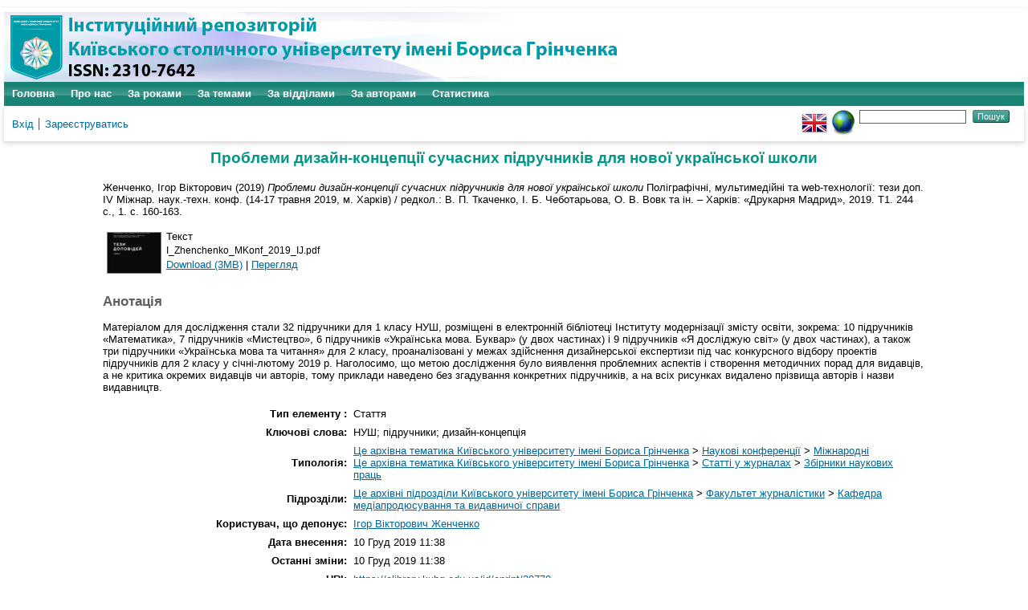

--- FILE ---
content_type: text/html; charset=utf-8
request_url: https://elibrary.kubg.edu.ua/id/eprint/29770/
body_size: 5860
content:
<!DOCTYPE html PUBLIC "-//W3C//DTD XHTML 1.0 Transitional//EN" "http://www.w3.org/TR/xhtml1/DTD/xhtml1-transitional.dtd">
<html xmlns="http://www.w3.org/1999/xhtml" lang="en">
  <head>
    <meta name="viewport" content="width=device-width, initial-scale=1.0" />
    <meta http-equiv="X-UA-Compatible" content="IE=edge" />
    <title> Проблеми дизайн-концепції сучасних підручників для нової української школи  - Інституційний репозиторій Київського столичного університету імені Бориса Грінченка</title>
    <link rel="icon" href="/favicon.ico" type="image/x-icon" />
    <link rel="shortcut icon" href="/favicon.ico" type="image/x-icon" />
    <meta name="eprints.eprintid" content="29770" />
<meta name="eprints.rev_number" content="13" />
<meta name="eprints.eprint_status" content="archive" />
<meta name="eprints.userid" content="826" />
<meta name="eprints.dir" content="disk0/00/02/97/70" />
<meta name="eprints.datestamp" content="2019-12-10 11:38:59" />
<meta name="eprints.lastmod" content="2019-12-10 11:38:59" />
<meta name="eprints.status_changed" content="2019-12-10 11:38:59" />
<meta name="eprints.type" content="article" />
<meta name="eprints.metadata_visibility" content="show" />
<meta name="eprints.creators_name" content="Женченко, Ігор Вікторович" />
<meta name="eprints.creators_id" content="i.zhenchenko@kubg.edu.ua" />
<meta name="eprints.title" content="Проблеми дизайн-концепції сучасних підручників для нової української школи" lang="uk" />
<meta name="eprints.ispublished" content="pub" />
<meta name="eprints.subjects" content="nauk_konf_mizhnar" />
<meta name="eprints.subjects" content="nauk_zhurn_znp" />
<meta name="eprints.divisions" content="kvs" />
<meta name="eprints.keywords" content="НУШ; підручники; дизайн-концепція" lang="uk" />
<meta name="eprints.abstract" content="Матеріалом для дослідження стали 32 підручники для 1 класу НУШ, розміщені в електронній бібліотеці Інституту модернізації змісту освіти, зокрема: 10 підручників «Математика», 7 підручників «Мистецтво», 6 підручників «Українська мова. Буквар» (у двох частинах) і 9 підручників «Я досліджую світ» (у двох частинах), а також три підручники «Українська мова та читання» для 2 класу, проаналізовані у межах здійснення дизайнерської
експертизи під час конкурсного відбору проектів підручників для 2 класу у січні-лютому 2019 р.
Наголосимо, що метою дослідження було виявлення проблемних аспектів і створення методичних порад для видавців, а не критика окремих видавців чи
авторів, тому приклади наведено без згадування конкретних підручників, а на всіх рисунках видалено прізвища авторів і назви видавництв." lang="uk" />
<meta name="eprints.date" content="2019-05-14" />
<meta name="eprints.date_type" content="published" />
<meta name="eprints.publisher" content="Харків: «Друкарня Мадрид», 2019" />
<meta name="eprints.contact_email" content="i.zhenchenko@kubg.edu.ua" />
<meta name="eprints.full_text_status" content="public" />
<meta name="eprints.publication" content="Поліграфічні, мультимедійні та web-технології: тези доп. IV Міжнар. наук.-техн. конф. (14-17 травня 2019, м. Харків) / редкол.: В. П. Ткаченко, І. Б. Чеботарьова, О. В. Вовк та ін. – Харків: «Друкарня Мадрид», 2019. Т1. 244 с." />
<meta name="eprints.volume" content="1" />
<meta name="eprints.pagerange" content="160-163" />
<meta name="eprints.refereed" content="TRUE" />
<meta name="eprints.referencetext" content="Про схвалення Концепції реалізації державної політики у сфері реформування
загальної середньої освіти «Нова українська школа» на період до 2029 року: розпорядження
Кабінету Міністрів України № 988-р від 14 грудня 2016 р. // Кабінет міністрів України. URL:
https://www.kmu.gov.ua/ua/npas/249613934).
2. Про затвердження інструктивно-методичних матеріалів для проведення експертами
експертиз електронних версій проектів підручників: Наказ Міністерства освіти і науки
України № 1183 від 02.11.2018 // Міністерство освіти та науки України. URL:
https://mon.gov.ua/ua/npa/pro-zatverdzhennya-instruktivno-metodichnih-materialiv-dlya-provedennyaekspertami-
ekspertiz-elektronnih-versij-proektiv-pidruchnikiv." />
<meta name="eprints.citation" content="  Женченко, Ігор Вікторович  (2019) Проблеми дизайн-концепції сучасних підручників для нової української школи  Поліграфічні, мультимедійні та web-технології: тези доп. IV Міжнар. наук.-техн. конф. (14-17 травня 2019, м. Харків) / редкол.: В. П. Ткаченко, І. Б. Чеботарьова, О. В. Вовк та ін. – Харків: «Друкарня Мадрид», 2019. Т1. 244 с., 1.  с. 160-163.      " />
<meta name="eprints.document_url" content="https://elibrary.kubg.edu.ua/id/eprint/29770/1/I_Zhenchenko_MKonf_2019_IJ.pdf" />
<link rel="schema.DC" href="http://purl.org/DC/elements/1.0/" />
<meta name="DC.relation" content="https://elibrary.kubg.edu.ua/id/eprint/29770/" />
<meta name="DC.title" content="Проблеми дизайн-концепції сучасних підручників для нової української школи" lang="uk" />
<meta name="DC.creator" content="Женченко, Ігор Вікторович" />
<meta name="DC.subject" content="Міжнародні" />
<meta name="DC.subject" content="Збірники наукових праць" />
<meta name="DC.description" content="Матеріалом для дослідження стали 32 підручники для 1 класу НУШ, розміщені в електронній бібліотеці Інституту модернізації змісту освіти, зокрема: 10 підручників «Математика», 7 підручників «Мистецтво», 6 підручників «Українська мова. Буквар» (у двох частинах) і 9 підручників «Я досліджую світ» (у двох частинах), а також три підручники «Українська мова та читання» для 2 класу, проаналізовані у межах здійснення дизайнерської
експертизи під час конкурсного відбору проектів підручників для 2 класу у січні-лютому 2019 р.
Наголосимо, що метою дослідження було виявлення проблемних аспектів і створення методичних порад для видавців, а не критика окремих видавців чи
авторів, тому приклади наведено без згадування конкретних підручників, а на всіх рисунках видалено прізвища авторів і назви видавництв." lang="uk" />
<meta name="DC.publisher" content="Харків: «Друкарня Мадрид», 2019" />
<meta name="DC.date" content="2019-05-14" />
<meta name="DC.type" content="Стаття" />
<meta name="DC.type" content="PeerReviewed" />
<meta name="DC.format" content="text" />
<meta name="DC.language" content="uk" />
<meta name="DC.identifier" content="https://elibrary.kubg.edu.ua/id/eprint/29770/1/I_Zhenchenko_MKonf_2019_IJ.pdf" />
<meta name="DC.identifier" content="  Женченко, Ігор Вікторович  (2019) Проблеми дизайн-концепції сучасних підручників для нової української школи  Поліграфічні, мультимедійні та web-технології: тези доп. IV Міжнар. наук.-техн. конф. (14-17 травня 2019, м. Харків) / редкол.: В. П. Ткаченко, І. Б. Чеботарьова, О. В. Вовк та ін. – Харків: «Друкарня Мадрид», 2019. Т1. 244 с., 1.  с. 160-163.      " />
<link rel="alternate" href="https://elibrary.kubg.edu.ua/cgi/export/eprint/29770/Simple/elibrary-eprint-29770.txt" type="text/plain; charset=utf-8" title="Simple Metadata" />
<link rel="alternate" href="https://elibrary.kubg.edu.ua/cgi/export/eprint/29770/EndNote/elibrary-eprint-29770.enw" type="text/plain; charset=utf-8" title="EndNote" />
<link rel="alternate" href="https://elibrary.kubg.edu.ua/cgi/export/eprint/29770/RDFNT/elibrary-eprint-29770.nt" type="text/plain" title="RDF+N-Triples" />
<link rel="alternate" href="https://elibrary.kubg.edu.ua/cgi/export/eprint/29770/JSON/elibrary-eprint-29770.js" type="application/json; charset=utf-8" title="JSON" />
<link rel="alternate" href="https://elibrary.kubg.edu.ua/cgi/export/eprint/29770/BibTeX/elibrary-eprint-29770.bib" type="text/plain; charset=utf-8" title="BibTeX" />
<link rel="alternate" href="https://elibrary.kubg.edu.ua/cgi/export/eprint/29770/HTML/elibrary-eprint-29770.html" type="text/html; charset=utf-8" title="HTML Citation" />
<link rel="alternate" href="https://elibrary.kubg.edu.ua/cgi/export/eprint/29770/METS/elibrary-eprint-29770.xml" type="text/xml; charset=utf-8" title="METS" />
<link rel="alternate" href="https://elibrary.kubg.edu.ua/cgi/export/eprint/29770/Text/elibrary-eprint-29770.txt" type="text/plain; charset=utf-8" title="ASCII Citation" />
<link rel="alternate" href="https://elibrary.kubg.edu.ua/cgi/export/eprint/29770/XML/elibrary-eprint-29770.xml" type="application/vnd.eprints.data+xml; charset=utf-8" title="EP3 XML" />
<link rel="alternate" href="https://elibrary.kubg.edu.ua/cgi/export/eprint/29770/RDFXML/elibrary-eprint-29770.rdf" type="application/rdf+xml" title="RDF+XML" />
<link rel="alternate" href="https://elibrary.kubg.edu.ua/cgi/export/eprint/29770/COinS/elibrary-eprint-29770.txt" type="text/plain; charset=utf-8" title="OpenURL ContextObject in Span" />
<link rel="alternate" href="https://elibrary.kubg.edu.ua/cgi/export/eprint/29770/RDFN3/elibrary-eprint-29770.n3" type="text/n3" title="RDF+N3" />
<link rel="alternate" href="https://elibrary.kubg.edu.ua/cgi/export/eprint/29770/MODS/elibrary-eprint-29770.xml" type="text/xml; charset=utf-8" title="MODS" />
<link rel="alternate" href="https://elibrary.kubg.edu.ua/cgi/export/eprint/29770/DC/elibrary-eprint-29770.txt" type="text/plain; charset=utf-8" title="Dublin Core" />
<link rel="alternate" href="https://elibrary.kubg.edu.ua/cgi/export/eprint/29770/Refer/elibrary-eprint-29770.refer" type="text/plain" title="Refer" />
<link rel="alternate" href="https://elibrary.kubg.edu.ua/cgi/export/eprint/29770/RIS/elibrary-eprint-29770.ris" type="text/plain" title="Reference Manager" />
<link rel="alternate" href="https://elibrary.kubg.edu.ua/cgi/export/eprint/29770/CSV/elibrary-eprint-29770.csv" type="text/csv; charset=utf-8" title="Multiline CSV" />
<link rel="alternate" href="https://elibrary.kubg.edu.ua/cgi/export/eprint/29770/ContextObject/elibrary-eprint-29770.xml" type="text/xml; charset=utf-8" title="OpenURL ContextObject" />
<link rel="alternate" href="https://elibrary.kubg.edu.ua/cgi/export/eprint/29770/Atom/elibrary-eprint-29770.xml" type="application/atom+xml;charset=utf-8" title="Atom" />
<link rel="alternate" href="https://elibrary.kubg.edu.ua/cgi/export/eprint/29770/DIDL/elibrary-eprint-29770.xml" type="text/xml; charset=utf-8" title="MPEG-21 DIDL" />
<script type="text/javascript" src="https://www.google.com/jsapi">
//padder
</script><script type="text/javascript">
// <![CDATA[
google.load("visualization", "1", {packages:["corechart", "geochart"]});
// ]]></script><link rel="Top" href="https://elibrary.kubg.edu.ua/" />
    <link rel="Sword" href="https://elibrary.kubg.edu.ua/sword-app/servicedocument" />
    <link rel="SwordDeposit" href="https://elibrary.kubg.edu.ua/id/contents" />
    <link rel="Search" type="text/html" href="https://elibrary.kubg.edu.ua/cgi/search" />
    <link rel="Search" type="application/opensearchdescription+xml" href="https://elibrary.kubg.edu.ua/cgi/opensearchdescription" title="Інституційний репозиторій Київського столичного університету імені Бориса Грінченка" />
    <script type="text/javascript" src="https://www.google.com/jsapi">
//padder
</script><script type="text/javascript">
// <![CDATA[
google.load("visualization", "1", {packages:["corechart", "geochart"]});
// ]]></script><script type="text/javascript">
// <![CDATA[
var eprints_http_root = "https://elibrary.kubg.edu.ua";
var eprints_http_cgiroot = "https://elibrary.kubg.edu.ua/cgi";
var eprints_oai_archive_id = "elibrary.kubg.edu.ua";
var eprints_logged_in = false;
var eprints_logged_in_userid = 0; 
var eprints_logged_in_username = ""; 
var eprints_logged_in_usertype = ""; 
// ]]></script>
    <style type="text/css">.ep_logged_in { display: none }</style>
    <link rel="stylesheet" type="text/css" href="/style/auto-3.4.4.css?1664363375" />
    <script type="text/javascript" src="/javascript/auto-3.4.4.js?1664363375">
//padder
</script>
    <!--[if lte IE 6]>
        <link rel="stylesheet" type="text/css" href="/style/ie6.css" />
   <![endif]-->
    <meta name="Generator" content="EPrints 3.4.4" />
    <meta http-equiv="Content-Type" content="text/html; charset=UTF-8" />
    <meta http-equiv="Content-Language" content="uk" />
    
  </head>
  <body>
    
    <div id="wrapper">
      <header>
        <div class="ep_tm_header ep_noprint">
		<div class="ep_tm_site_logo">
	  <a href="/" title="Інституційний репозиторій Київського столичного університету імені Бориса Грінченка">
          <img alt="Інституційний репозиторій Київського столичного університету імені Бориса Грінченка" src="/images/ualogo/sitelogo.png" />
          </a>
      </div>
          <nav aria-label="Main Navigation">
            <ul role="menu" class="ep_tm_menu">
              <li>
                <a href="/" title="Перейти на стартову сторінку!" role="menuitem">
                  Головна
                </a>
              </li>
              <li>
                <a href="/information.html" title="Отримайте детальну інформацію про сховище!" role="menuitem">
                  Про нас
                </a>
              </li>
              <li>
                    <a href="/view/year/" role="menuitem">
                      За роками
                    </a>
                  </li>
                  <li>
                    <a href="/view/subjects/" role="menuitem">
                      За темами
                    </a>
                  </li>
                  <li>
                    <a href="/view/divisions/" role="menuitem">
                      За відділами
                    </a>
                  </li>
                  <li>
                    <a href="/view/creators/" role="menuitem">
                      За авторами
                    </a>
                  </li>
                  <li>
                    <a href="/cgi/stats/report/" role="menuitem">
                      Статистика
                    </a>
                  </li>
            </ul>
          </nav>
        
          <div class="ep_tm_searchbar">
            <div>
              <ul class="ep_tm_key_tools" id="ep_tm_menu_tools" role="toolbar"><li><a href="/cgi/users/home">Вхід</a></li><li><a href="/cgi/register">Зареєструватись</a></li></ul>
            </div>
            <div>
              <div id="ep_tm_languages"><a href="/cgi/set_lang?lang=en&amp;referrer=https%3A%2F%2Felibrary.kubg.edu.ua%2Fid%2Feprint%2F29770%2F" title="English"><img src="/images/flags/en.png" align="top" border="0" alt="English" /></a><a href="/cgi/set_lang?referrer=https%3A%2F%2Felibrary.kubg.edu.ua%2Fid%2Feprint%2F29770%2F" title="Очистка Cookie - вибирає мову установки браузера"><img src="/images/flags/aero.png" align="top" border="0" alt="Очистка Cookie - вибирає мову установки браузера" /></a></div>
              <form method="get" accept-charset="utf-8" action="/cgi/search" style="display:inline">
                <input class="ep_tm_searchbarbox" size="20" type="text" name="q" aria-labelledby="searchbutton" />
                <input class="ep_tm_searchbarbutton" value="Пошук" type="submit" name="_action_search" id="searchbutton" />
                <input type="hidden" name="_action_search" value="Search" />
                <input type="hidden" name="_order" value="bytitle" />
                <input type="hidden" name="basic_srchtype" value="ALL" />
                <input type="hidden" name="_satisfyall" value="ALL" />
              </form>
            </div>
          </div>
        </div>
      </header>

      <div id="main_content">
        <div class="ep_tm_page_content">
          <h1 id="page-title" class="ep_tm_pagetitle">
            

Проблеми дизайн-концепції сучасних підручників для нової української школи


          </h1>
          <div class="ep_summary_content"><div class="ep_summary_content_left"></div><div class="ep_summary_content_right"></div><div class="ep_summary_content_top"></div><div class="ep_summary_content_main">

  <p style="margin-bottom: 1em">
    


    <span class="person_name">Женченко, Ігор Вікторович</span>
  

(2019)

<em>Проблеми дизайн-концепції сучасних підручників для нової української школи</em>


    Поліграфічні, мультимедійні та web-технології: тези доп. IV Міжнар. наук.-техн. конф. (14-17 травня 2019, м. Харків) / редкол.: В. П. Ткаченко, І. Б. Чеботарьова, О. В. Вовк та ін. – Харків: «Друкарня Мадрид», 2019. Т1. 244 с., 1.
     с. 160-163.
    
  


  



  </p>

  

  

    
  
    
      
      <table>
        
          <tr>
            <td valign="top" align="right"><a onmouseout="EPJS_HidePreview( event, 'doc_preview_183353', 'right' );" onmouseover="EPJS_ShowPreview( event, 'doc_preview_183353', 'right' );" onblur="EPJS_HidePreview( event, 'doc_preview_183353', 'right' );" onfocus="EPJS_ShowPreview( event, 'doc_preview_183353', 'right' );" href="http://elibrary.kubg.edu.ua/29770/1/I_Zhenchenko_MKonf_2019_IJ.pdf" class="ep_document_link"><img class="ep_doc_icon" alt="[thumbnail of I_Zhenchenko_MKonf_2019_IJ.pdf]" src="http://elibrary.kubg.edu.ua/29770/1.hassmallThumbnailVersion/I_Zhenchenko_MKonf_2019_IJ.pdf" border="0" /></a><div id="doc_preview_183353" class="ep_preview"><div><div><span><img class="ep_preview_image" id="doc_preview_183353_img" alt="" src="http://elibrary.kubg.edu.ua/29770/1.haspreviewThumbnailVersion/I_Zhenchenko_MKonf_2019_IJ.pdf" border="0" /><div class="ep_preview_title">Перегляд</div></span></div></div></div></td>
            <td valign="top">
              

<!-- document citation -->


<span class="ep_document_citation">
<span class="document_format">Текст</span>
<br /><span class="document_filename">I_Zhenchenko_MKonf_2019_IJ.pdf</span>



</span>

<br />
              <a href="https://elibrary.kubg.edu.ua/id/eprint/29770/1/I_Zhenchenko_MKonf_2019_IJ.pdf" class="ep_document_link">Download (3MB)</a>
              
			  
			  | <a href="http://elibrary.kubg.edu.ua/29770/1.haslightboxThumbnailVersion/I_Zhenchenko_MKonf_2019_IJ.pdf" rel="lightbox[docs] nofollow" title="   Текст &lt;https://elibrary.kubg.edu.ua/id/eprint/29770/1/I_Zhenchenko_MKonf_2019_IJ.pdf&gt; 
I_Zhenchenko_MKonf_2019_IJ.pdf     ">Перегляд</a>
			  
			  
              
  
              <ul>
              
              </ul>
            </td>
          </tr>
        
      </table>
    

  

  

  
    <h2>Анотація</h2>
    <p style="text-align: left; margin: 1em auto 0em auto">Матеріалом для дослідження стали 32 підручники для 1 класу НУШ, розміщені в електронній бібліотеці Інституту модернізації змісту освіти, зокрема: 10 підручників «Математика», 7 підручників «Мистецтво», 6 підручників «Українська мова. Буквар» (у двох частинах) і 9 підручників «Я досліджую світ» (у двох частинах), а також три підручники «Українська мова та читання» для 2 класу, проаналізовані у межах здійснення дизайнерської&#13;
експертизи під час конкурсного відбору проектів підручників для 2 класу у січні-лютому 2019 р.&#13;
Наголосимо, що метою дослідження було виявлення проблемних аспектів і створення методичних порад для видавців, а не критика окремих видавців чи&#13;
авторів, тому приклади наведено без згадування конкретних підручників, а на всіх рисунках видалено прізвища авторів і назви видавництв.</p>
  

  <table style="margin-bottom: 1em; margin-top: 1em;" cellpadding="3">
    <tr>
      <th align="right">Тип елементу :</th>
      <td>
        Стаття
        
        
        
        
        
      </td>
    </tr>
    
    
      
    
      
    
      
        <tr>
          <th align="right">Ключові слова:</th>
          <td valign="top">НУШ; підручники; дизайн-концепція</td>
        </tr>
      
    
      
    
      
    
      
    
      
    
      
    
      
        <tr>
          <th align="right">Типологія:</th>
          <td valign="top"><a href="https://elibrary.kubg.edu.ua/view/subjects/yarchivebgku.html">Це архівна тематика Київського університету імені Бориса Грінченка</a> &gt; <a href="https://elibrary.kubg.edu.ua/view/subjects/nauk=5Fkonf.html">Наукові конференції</a> &gt; <a href="https://elibrary.kubg.edu.ua/view/subjects/nauk=5Fkonf=5Fmizhnar.html">Міжнародні</a><br /><a href="https://elibrary.kubg.edu.ua/view/subjects/yarchivebgku.html">Це архівна тематика Київського університету імені Бориса Грінченка</a> &gt; <a href="https://elibrary.kubg.edu.ua/view/subjects/nauk=5Fzhurn.html">Статті у журналах</a> &gt; <a href="https://elibrary.kubg.edu.ua/view/subjects/nauk=5Fzhurn=5Fznp.html">Збірники наукових праць</a></td>
        </tr>
      
    
      
        <tr>
          <th align="right">Підрозділи:</th>
          <td valign="top"><a href="https://elibrary.kubg.edu.ua/view/divisions/z=5Farchive/">Це архівні підрозділи Київського університету імені Бориса Грінченка</a> &gt; <a href="https://elibrary.kubg.edu.ua/view/divisions/fj/">Факультет журналістики</a> &gt; <a href="https://elibrary.kubg.edu.ua/view/divisions/kvs/">Кафедра медіапродюсування та видавничої справи</a></td>
        </tr>
      
    
      
    
      
        <tr>
          <th align="right">Користувач, що депонує:</th>
          <td valign="top">

<a href="https://elibrary.kubg.edu.ua/cgi/users/home?screen=User::View&amp;userid=826"><span class="ep_name_citation"><span class="person_name">Ігор Вікторович Женченко</span></span></a>

</td>
        </tr>
      
    
      
        <tr>
          <th align="right">Дата внесення:</th>
          <td valign="top">10 Груд 2019 11:38</td>
        </tr>
      
    
      
        <tr>
          <th align="right">Останні зміни:</th>
          <td valign="top">10 Груд 2019 11:38</td>
        </tr>
      
    
    <tr>
      <th align="right">URI:</th>
      <td valign="top"><a href="https://elibrary.kubg.edu.ua/id/eprint/29770">https://elibrary.kubg.edu.ua/id/eprint/29770</a></td>
    </tr>
  </table>

  
  

  
    <h3>Actions (login required)</h3>
    <table class="ep_summary_page_actions">
    
      <tr>
        <td><a href="/cgi/users/home?screen=EPrint%3A%3AView&amp;eprintid=29770"><img src="/style/images/action_view.png" alt="Перегляд елементу" class="ep_form_action_icon" role="button" /></a></td>
        <td>Перегляд елементу</td>
      </tr>
    
    </table>
  

</div><div class="ep_summary_content_bottom"></div><div class="ep_summary_content_after"></div></div>
        </div>
      </div>

      <footer>
        <div class="ep_tm_footer ep_noprint">
          <div>Інституційний репозиторій Київського столичного університету імені Бориса Грінченка Базується на системі <em><a href="http://eprints.org/software/">EPrints 3</a></em>розробленої в <a href="http://www.ecs.soton.ac.uk/">Школі електроніки і комп'ютерних наук</a> при Саутгемптонському університеті. <a href="https://elibrary.kubg.edu.ua/eprints/">Подальша інформація і розробники системи</a>.	</div>
          <div class="ep_tm_eprints_logo">
            <a rel="external" href="http://eprints.org/software/">
              <img alt="EPrints Logo" src="/images/eprintslogo.png" /><img alt="EPrints Publications Flavour Logo" src="/images/flavour.png" style="width: 28px" />
            </a>
          </div>
        </div>
      </footer>
    </div> <!-- wrapper -->
  </body>
</html>